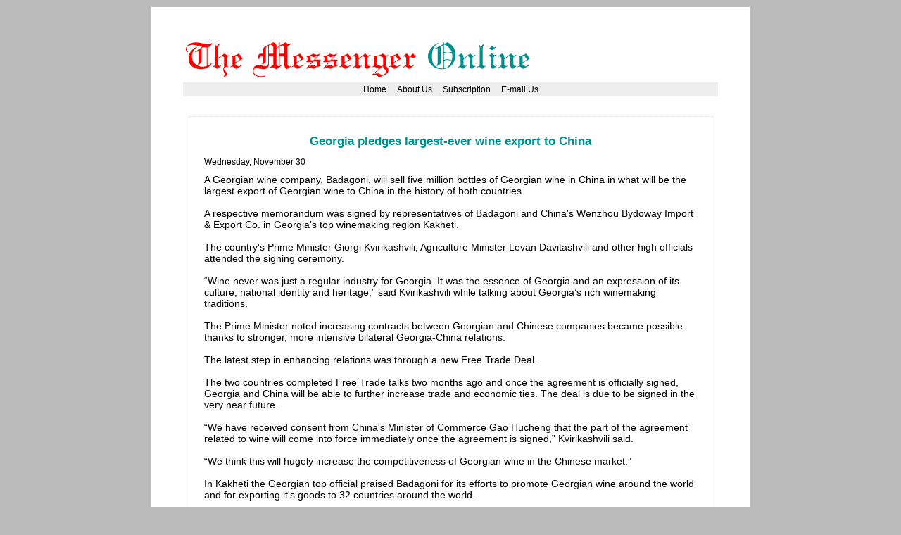

--- FILE ---
content_type: text/html
request_url: https://messenger.com.ge/issues/3770_november_30_2016/3770_econ_one.html
body_size: 5181
content:
<!DOCTYPE html PUBLIC "-//W3C//DTD HTML 4.01 Transitional//EN" "http://www.w3.org/TR/html4/loose.dtd">
<html>
<head>
<meta http-equiv="Content-Type" content="text/html; charset=ISO-8859-1">
<!--
 PAGE TITLE
 DATE in format: Friday, September 28 , 2007, #185 (1452)
 ARTICLE TITLE
 BY
 IMAGES - if any (<div class="image-holder-l"><img src="1452_1.jpg" title="Photo of Irakli Okruashvili"/></div>)
 TEXT -
 	- replace line breaks with <br><br>
 	- put <b>..</b> around text that needs to be bold
 	- put <i>..</i> around text that needs to be italic
  -->
<title>
  The Messenger - Georgia pledges largest-ever wine export to China
</title>
<link type="text/css" href="/styles.css" rel="stylesheet"/>
<meta name="verify-v1" content="7UpDWUTtac3Noe/QudWQrceh4f4simY3eyX1vEVxkaY=" />
</head>
<body>

<a href="http://www.messenger.com.ge">
<img src="/images/header.gif" alt="The messenger logo" width="700" border="0"/></a>
<ul id="links">
<li><a href="/index.html">Home</a></li>
<li><a href="/aboutus.html">About Us</a></li>
<li><a href="/subscriptions.html">Subscription</a></li>
<li><a href="mailto:gtze@messenger.com.ge">E-mail Us</a></li>
</ul>


<div class="single-page-content">

<script type="text/javascript"><!--
google_ad_client = "pub-7518282748603141";
//LinkUnitContent
google_ad_slot = "1732819637";
google_ad_width = 728;
google_ad_height = 15;
//--></script>
<script type="text/javascript"
src="http://pagead2.googlesyndication.com/pagead/show_ads.js">
</script>

<!-- ARTICLE TITLE -->
<h1 class="title center">
Georgia pledges largest-ever wine export to China

</h1>

<!-- BY -->
<div class="by">


</div>

<!-- DATE -->
<div class="date">
Wednesday, November 30

</div>

<!-- ARTICLE -->
<!-- google_ad_section_start -->
A Georgian wine company, Badagoni, will sell five million bottles of Georgian wine in China in what will be the largest export of Georgian wine to China in the history of both countries.
<br><br>A respective memorandum was signed by representatives of Badagoni and China's Wenzhou Bydoway Import & Export Co. in Georgia’s top winemaking region Kakheti.
<br><br>The country's Prime Minister Giorgi Kvirikashvili, Agriculture Minister Levan Davitashvili and other high officials attended the signing ceremony.
<br><br>“Wine never was just a regular industry for Georgia. It was the essence of Georgia and an expression of its culture, national identity and heritage,” said Kvirikashvili while talking about Georgia’s rich winemaking traditions.
<br><br>The Prime Minister noted increasing contracts between Georgian and Chinese companies became possible thanks to stronger, more intensive bilateral Georgia-China relations.
<br><br>The latest step in enhancing relations was through a new Free Trade Deal.
<br><br>The two countries completed Free Trade talks two months ago and once the agreement is officially signed, Georgia and China will be able to further increase trade and economic ties. The deal is due to be signed in the very near future.
<br><br>“We have received consent from China's Minister of Commerce Gao Hucheng that the part of the agreement related to wine will come into force immediately once the agreement is signed,” Kvirikashvili said.
<br><br>“We think this will hugely increase the competitiveness of Georgian wine in the Chinese market.”
<br><br>In Kakheti  the Georgian top official praised Badagoni for its efforts to promote Georgian wine around the world and for exporting it's goods to 32 countries around the world.
<br><br>Kvirikashvili stressed total exports of Georgian wine had increased by 28 percent last year and he expected this number would increase in the years to come.
<i>(Agenda.ge) </I>


<br><br>

</div>

<script type="text/javascript"><!--
google_ad_client = "pub-7518282748603141";
//bottomcontentleaderboard
google_ad_slot = "5425473355";
google_ad_width = 728;
google_ad_height = 90;
//--></script>
<script type="text/javascript"
src="http://pagead2.googlesyndication.com/pagead/show_ads.js">
</script>

</div>


<div id="footer">
  Copyright © 2007 The Messenger. All rights reserved. Please read our <a href='/disclaimer.html'>disclaimer</a> before using any of the published materials.
  <div align="center">
    <!-- Site Meter -->
    <script type="text/javascript" src="http://s29.sitemeter.com/js/counter.js?site=s29georgianmessenger">
    </script>
    <noscript>
    <a href="http://s29.sitemeter.com/stats.asp?site=s29georgianmessenger" target="_top">
    <img src="http://s29.sitemeter.com/meter.asp?site=s29georgianmessenger" alt="Site Meter" border="0"/></a>
    </noscript>
<!-- Copyright (c)2006 Site Meter -->
  </div>
</div>
<script type="text/javascript">
var gaJsHost = (("https:" == document.location.protocol) ? "https://ssl." : "http://www.");
document.write(unescape("%3Cscript src='" + gaJsHost + "google-analytics.com/ga.js' type='text/javascript'%3E%3C/script%3E"));
</script>
<script type="text/javascript">
var pageTracker = _gat._getTracker("UA-3302888-1");
pageTracker._initData();
pageTracker._trackPageview();
</script>


</body>
</html>